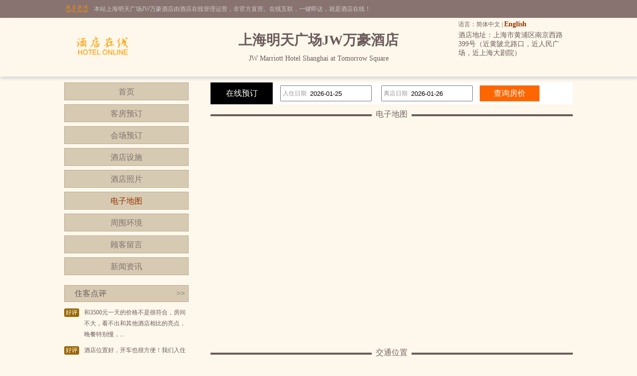

--- FILE ---
content_type: text/html; charset=utf-8
request_url: http://www.la-palazzo.cn/map.html
body_size: 3982
content:


<!DOCTYPE html PUBLIC "-//W3C//DTD XHTML 1.0 Transitional//EN" "http://www.w3.org/TR/xhtml1/DTD/xhtml1-transitional.dtd">

<html xmlns="http://www.w3.org/1999/xhtml">
<head>
<title>上海明天广场JW万豪酒店-电子地图</title>
<meta name="description" content="上海明天广场JW万豪酒店电子地图，上海明天广场JW万豪酒店,位于上海市黄浦区南京西路399号（近黄陂北路口，近人民广场，近上海大剧院），位置优越，交通方便，欢迎您光临。">
<meta name="Keywords" content="上海明天广场JW万豪酒店,上海明天广场JW万豪酒店电子地图">

<script type="text/javascript"
            src="//api.map.baidu.com/api?type=webgl&v=1.0&ak=mg6kBLq3jqmGmOwB1bNeKHhEVcyFBiuH"></script>
<script src="/js/InfoBox_min.js" type="text/javascript"></script>
<script type="text/javascript">
    function initialize() {
        var map = new BMapGL.Map('map');
        var point = new BMapGL.Point(121.476073982, 31.236732212);
        map.centerAndZoom(point, 15);
        var marker = new BMapGL.Marker(point);
        map.addOverlay(marker);
        map.addControl(new BMapGL.NavigationControl());

        var html = '<div class="mh"><div class="mcontent"><img src="http://www.hotelfdl.com/pic/2014/138/71720135904131624625.jpg" style="width:120px; heigh:120px; float:left;"><div class="title">上海明天广场JW万豪酒店</div><div class="address">酒店地址：上海市黄浦区南京西路399号（近黄陂北路口，近人民广场，近上海大剧院）</div></div></div>';
        var infoBox = new BMapLib.InfoBox(map, html, {
            closeIconMargin: "5px 39px 0 0"
		, closeIconUrl: "../images/close.png"
		, align: INFOBOX_AT_TOP
        });
        infoBox.open(point);

        marker.addEventListener("click", function () {
            infoBox.open(point);
        });
    }
</script>

</head>
<body id="cbody"><link
  rel="stylesheet"
  type="text/css"
  href="assets/lib/jquery-ui-1.12.1.custom/jquery-ui.min.css"
/>
<link href="/template/p3/css/css.css" rel="stylesheet" type="text/css" />
<script
  type="text/javascript"
  src="/assets/lib/jquery/jquery-1.12.1.min.js"
></script>
<script
  type="text/javascript"
  src="/assets/lib/jquery-cookie/src/jquery.cookie.js"
></script>
<script
  type="text/javascript"
  src="/assets/lib/jquery-ui-1.12.1.custom/jquery-ui.min.js"
></script>
<script type="text/javascript" src="/assets/js/DateSelect.js"></script>
<div class="top-online-container">  <div class="pc">    <div class="online-logo">      <img src="/template/p3/images/logo-online.png" />    </div>    <div class="online-desc">本站上海明天广场JW万豪酒店由酒店在线管理运营，非官方直营。在线互联，一键即达，就是酒店在线！    </div>  </div></div>
<div class="box-container">
  <div class="pc">
    <div class="topMenu">
      <ul>
        <li>
          <p>
            语言：简体中文 |
            <a href="http://en.la-palazzo.cn/">English</a>
          </p>
        </li>
        <li></li>
      </ul>
    </div>
    <div class="top">
      <div class="logo">
        <a href="/" title="上海明天广场JW万豪酒店"
          ><img src="http://www.hotelfdl.com/pic/logo/2022/2022043226214828358243.png" alt="上海明天广场JW万豪酒店"
        /></a>
      </div>
      <div class="hTopInfo">
        <h1>上海明天广场JW万豪酒店</h1>
        <span class="hNameEn">JW Marriott Hotel Shanghai at Tomorrow Square</span>
      </div>
      <div class="hTopRight">
        <span class="phone">TEL:</span
        ><span class="address">酒店地址：上海市黄浦区南京西路399号（近黄陂北路口，近人民广场，近上海大剧院）</span>
      </div>
    </div>
  </div>
</div>

<div class="pc">
  <div class="content">
    <div class="pcontent_l">
      <div class="menu">
        <ul>
          <li><a href="/index.html">首页</a></li>
          <li><a href="/rooms.html">客房预订</a></li>
          <li><a href="/ggMeeting.html">会场预订</a></li>
          <li><a href="/fuwu.html">酒店设施</a></li>
          <li><a href="/pics.html">酒店照片</a></li>
          <li><a href="/map.html" class="cur">电子地图</a></li>
          <li><a href="/near.html">周围环境</a></li>
          <li><a href="/dianping.html">顾客留言</a></li>
          <li><a href="/news.html">新闻资讯</a></li>
        </ul>
      </div>

      <div class="comment">
        <div class="title">
          住客点评<span class="icon_r"
            ><a href="/dianping.html">&gt;&gt;</a></span
          >
        </div>
        <div class="list">
          <ul>
                        <li>
              <div class="com_l">好评</div>
              <div class="com_r">和3500元一天的价格不是很符合，房间不大，看不出和其他酒店相比的亮点，晚餐特别慢，...</div>
            </li>
            <li>
              <div class="com_l">好评</div>
              <div class="com_r">酒店位置好，开车也很方便！我们入住的是50层，房间棒棒哒，躺在床上可以看到外面的夜景...</div>
            </li>
            <li>
              <div class="com_l">好评</div>
              <div class="com_r">就在市中心，交通很方便，吃饭也方便</div>
            </li>
            <li>
              <div class="com_l">好评</div>
              <div class="com_r">服务态度很好，环境也很不错。</div>
            </li>
            <li>
              <div class="com_l">好评</div>
              <div class="com_r">总体来说感觉还是不错滴</div>
            </li>

          </ul>
        </div>
      </div>
    </div>

    <div class="pcontent_r">
      <div class="bookingFrm">
        <form action="/rooms.html" method="post">
          <div class="title">在线预订</div>
          <div class="dateCheck">
            <input
              type="text"
              name="checkindate"
              id="checkindate"
              value="2026-01-25"
              onclick="event.cancelBubble=true;ddCalendar('checkindate',false,'checkindate','','','2004-12-01','2020-12-30','','','','text','');"
            /><span class="dateword">入住日期</span>
          </div>
          <div class="dateCheck">
            <input
              type="text"
              name="checkoutdate"
              id="checkoutdate"
              value="2026-01-26"
              onclick="event.cancelBubble=true;ddCalendar('checkoutdate',false,'checkoutdate','','','2004-12-01','2020-12-30','','','','text','');"
            /><span class="dateword">离店日期</span>
          </div>
          <div class="frmSubmit">
            <input id="setCheckDate" type="submit" value="查询房价" />
          </div>
        </form>
      </div>

      <div class="pageMenu">
        <span class="line"></span><span class="name">电子地图</span>
      </div>

      <div class="rmap" id="map">
        <script type="text/javascript">
          initialize();
        </script>
      </div>

      <div class="pageMenu">
        <span class="line"></span><span class="name">交通位置</span>
      </div>

      <div class="bookDes">市中心 人民广场 0.53 公里 步行约530米。 <br /> 上海虹桥机场（一号航站楼） 14.9 公里 乘坐地铁10号线（新江湾城方向），在老西门站下车，换乘地铁8号线（市光路方向），在人民广场站下车（11号口出），步行约630米。乘坐出租车约48元。 <br /> 上海浦东国际机场 45.7 公里 乘坐地铁2号线（徐泾东方向），在人民广场站下车（11号口出），步行约500米。乘坐出租车约159元。 <br />机场 上海虹桥机场（二号航站楼） 22.1 公里 乘坐地铁2号线（浦东国际机场方向），在人民广场站下车（11号口出），步行约500米。乘坐出租车约74元。 <br /> 上海火车南站 11.4 公里 乘坐地铁1号线（富锦路方向），在人民广场站下车（11号口出），步行约500米。乘坐出租车约36元。 <br /> 上海火车站 3.4 公里 乘坐地铁1号线（莘庄方向），在人民广场站下车（11号口出），步行约500米。乘坐出租车约15元。 <br />火车站 虹桥火车站 21.4 公里 乘坐地铁2号线（浦东国际机场方向），在人民广场站下车（11号口出），步行约500米。乘坐出租车约72元。 <br /></div>
    </div>
  </div>
</div>

<div class="pc100">
  <div class="pc">
    <div class="footer">
      <a href="/" title="上海明天广场JW万豪酒店">网站首页</a> |
      <a href="/aboutUs.html" title="关于我们">关于我们</a> |
      <a href="/zhaopin.html" title="人才招聘">人才招聘</a><br />
      Copyright @la-palazzo.cn All rights reserved<br />
      中国•上海　上海明天广场JW万豪酒店(电话021-53594969)　JW Marriott Hotel Shanghai at Tomorrow Square
      <script type="text/javascript">var cnzz_protocol = (("https:" == document.location.protocol) ? " https://" : " http://");document.write(unescape("%3Cspan id='cnzz_stat_icon_5737925'%3E%3C/span%3E%3Cscript src='" + cnzz_protocol + "s6.cnzz.com/stat.php%3Fid%3D5737925%26show%3Dpic' type='text/javascript'%3E%3C/script%3E"));</script>
    </div>
  </div>
</div>
</body>
</html>
